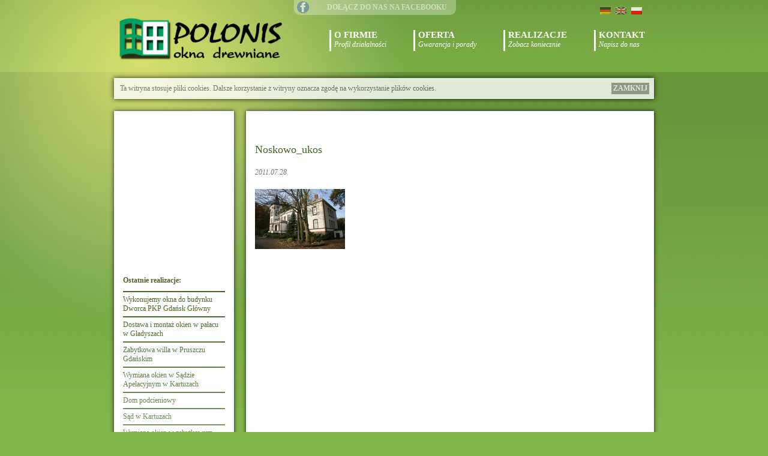

--- FILE ---
content_type: text/html; charset=UTF-8
request_url: https://www.polonis.pl/noskowo_ukos
body_size: 6150
content:
	
<!DOCTYPE html>
<html dir="ltr" lang="pl-PL" prefix="og: https://ogp.me/ns#">
<head>
<meta charset="UTF-8" />
<title>Noskowo_ukos | Polonis Okna Drewniane</title>
<link rel="profile" href="http://gmpg.org/xfn/11" />
<link rel="stylesheet" type="text/css" media="all" href="https://www.polonis.pl/wp-content/themes/polonis_2.1/style.css?ver=5" />
<link rel="pingback" href="" />

		<!-- All in One SEO 4.9.3 - aioseo.com -->
	<meta name="robots" content="max-image-preview:large" />
	<meta name="author" content="Bohdan Polonis"/>
	<link rel="canonical" href="https://www.polonis.pl/noskowo_ukos" />
	<meta name="generator" content="All in One SEO (AIOSEO) 4.9.3" />
		<meta property="og:locale" content="pl_PL" />
		<meta property="og:site_name" content="Polonis Okna Drewniane | Rekonstrukcja okien zabytkowych" />
		<meta property="og:type" content="article" />
		<meta property="og:title" content="Noskowo_ukos | Polonis Okna Drewniane" />
		<meta property="og:url" content="https://www.polonis.pl/noskowo_ukos" />
		<meta property="article:published_time" content="2011-07-28T17:44:47+00:00" />
		<meta property="article:modified_time" content="2011-07-28T17:44:47+00:00" />
		<meta name="twitter:card" content="summary_large_image" />
		<meta name="twitter:title" content="Noskowo_ukos | Polonis Okna Drewniane" />
		<script type="application/ld+json" class="aioseo-schema">
			{"@context":"https:\/\/schema.org","@graph":[{"@type":"BreadcrumbList","@id":"https:\/\/www.polonis.pl\/noskowo_ukos#breadcrumblist","itemListElement":[{"@type":"ListItem","@id":"https:\/\/www.polonis.pl#listItem","position":1,"name":"Strona g\u0142\u00f3wna","item":"https:\/\/www.polonis.pl","nextItem":{"@type":"ListItem","@id":"https:\/\/www.polonis.pl\/noskowo_ukos#listItem","name":"Noskowo_ukos"}},{"@type":"ListItem","@id":"https:\/\/www.polonis.pl\/noskowo_ukos#listItem","position":2,"name":"Noskowo_ukos","previousItem":{"@type":"ListItem","@id":"https:\/\/www.polonis.pl#listItem","name":"Strona g\u0142\u00f3wna"}}]},{"@type":"ItemPage","@id":"https:\/\/www.polonis.pl\/noskowo_ukos#itempage","url":"https:\/\/www.polonis.pl\/noskowo_ukos","name":"Noskowo_ukos | Polonis Okna Drewniane","inLanguage":"pl-PL","isPartOf":{"@id":"https:\/\/www.polonis.pl\/#website"},"breadcrumb":{"@id":"https:\/\/www.polonis.pl\/noskowo_ukos#breadcrumblist"},"author":{"@id":"https:\/\/www.polonis.pl\/okna-drewniane\/author\/polonis#author"},"creator":{"@id":"https:\/\/www.polonis.pl\/okna-drewniane\/author\/polonis#author"},"datePublished":"2011-07-28T17:44:47+00:00","dateModified":"2011-07-28T17:44:47+00:00"},{"@type":"Organization","@id":"https:\/\/www.polonis.pl\/#organization","name":"Polonis Okna Drewniane","description":"Rekonstrukcja okien zabytkowych","url":"https:\/\/www.polonis.pl\/"},{"@type":"Person","@id":"https:\/\/www.polonis.pl\/okna-drewniane\/author\/polonis#author","url":"https:\/\/www.polonis.pl\/okna-drewniane\/author\/polonis","name":"Bohdan Polonis"},{"@type":"WebSite","@id":"https:\/\/www.polonis.pl\/#website","url":"https:\/\/www.polonis.pl\/","name":"Polonis Okna Drewniane","description":"Rekonstrukcja okien zabytkowych","inLanguage":"pl-PL","publisher":{"@id":"https:\/\/www.polonis.pl\/#organization"}}]}
		</script>
		<!-- All in One SEO -->

<link rel="alternate" type="application/rss+xml" title="Polonis Okna Drewniane &raquo; Kanał z wpisami" href="https://www.polonis.pl/feed" />
<link rel="alternate" type="application/rss+xml" title="Polonis Okna Drewniane &raquo; Kanał z komentarzami" href="https://www.polonis.pl/comments/feed" />
<link rel="alternate" title="oEmbed (JSON)" type="application/json+oembed" href="https://www.polonis.pl/wp-json/oembed/1.0/embed?url=https%3A%2F%2Fwww.polonis.pl%2Fnoskowo_ukos" />
<link rel="alternate" title="oEmbed (XML)" type="text/xml+oembed" href="https://www.polonis.pl/wp-json/oembed/1.0/embed?url=https%3A%2F%2Fwww.polonis.pl%2Fnoskowo_ukos&#038;format=xml" />
<style id='wp-img-auto-sizes-contain-inline-css' type='text/css'>
img:is([sizes=auto i],[sizes^="auto," i]){contain-intrinsic-size:3000px 1500px}
/*# sourceURL=wp-img-auto-sizes-contain-inline-css */
</style>
<style id='wp-emoji-styles-inline-css' type='text/css'>

	img.wp-smiley, img.emoji {
		display: inline !important;
		border: none !important;
		box-shadow: none !important;
		height: 1em !important;
		width: 1em !important;
		margin: 0 0.07em !important;
		vertical-align: -0.1em !important;
		background: none !important;
		padding: 0 !important;
	}
/*# sourceURL=wp-emoji-styles-inline-css */
</style>
<style id='wp-block-library-inline-css' type='text/css'>
:root{--wp-block-synced-color:#7a00df;--wp-block-synced-color--rgb:122,0,223;--wp-bound-block-color:var(--wp-block-synced-color);--wp-editor-canvas-background:#ddd;--wp-admin-theme-color:#007cba;--wp-admin-theme-color--rgb:0,124,186;--wp-admin-theme-color-darker-10:#006ba1;--wp-admin-theme-color-darker-10--rgb:0,107,160.5;--wp-admin-theme-color-darker-20:#005a87;--wp-admin-theme-color-darker-20--rgb:0,90,135;--wp-admin-border-width-focus:2px}@media (min-resolution:192dpi){:root{--wp-admin-border-width-focus:1.5px}}.wp-element-button{cursor:pointer}:root .has-very-light-gray-background-color{background-color:#eee}:root .has-very-dark-gray-background-color{background-color:#313131}:root .has-very-light-gray-color{color:#eee}:root .has-very-dark-gray-color{color:#313131}:root .has-vivid-green-cyan-to-vivid-cyan-blue-gradient-background{background:linear-gradient(135deg,#00d084,#0693e3)}:root .has-purple-crush-gradient-background{background:linear-gradient(135deg,#34e2e4,#4721fb 50%,#ab1dfe)}:root .has-hazy-dawn-gradient-background{background:linear-gradient(135deg,#faaca8,#dad0ec)}:root .has-subdued-olive-gradient-background{background:linear-gradient(135deg,#fafae1,#67a671)}:root .has-atomic-cream-gradient-background{background:linear-gradient(135deg,#fdd79a,#004a59)}:root .has-nightshade-gradient-background{background:linear-gradient(135deg,#330968,#31cdcf)}:root .has-midnight-gradient-background{background:linear-gradient(135deg,#020381,#2874fc)}:root{--wp--preset--font-size--normal:16px;--wp--preset--font-size--huge:42px}.has-regular-font-size{font-size:1em}.has-larger-font-size{font-size:2.625em}.has-normal-font-size{font-size:var(--wp--preset--font-size--normal)}.has-huge-font-size{font-size:var(--wp--preset--font-size--huge)}.has-text-align-center{text-align:center}.has-text-align-left{text-align:left}.has-text-align-right{text-align:right}.has-fit-text{white-space:nowrap!important}#end-resizable-editor-section{display:none}.aligncenter{clear:both}.items-justified-left{justify-content:flex-start}.items-justified-center{justify-content:center}.items-justified-right{justify-content:flex-end}.items-justified-space-between{justify-content:space-between}.screen-reader-text{border:0;clip-path:inset(50%);height:1px;margin:-1px;overflow:hidden;padding:0;position:absolute;width:1px;word-wrap:normal!important}.screen-reader-text:focus{background-color:#ddd;clip-path:none;color:#444;display:block;font-size:1em;height:auto;left:5px;line-height:normal;padding:15px 23px 14px;text-decoration:none;top:5px;width:auto;z-index:100000}html :where(.has-border-color){border-style:solid}html :where([style*=border-top-color]){border-top-style:solid}html :where([style*=border-right-color]){border-right-style:solid}html :where([style*=border-bottom-color]){border-bottom-style:solid}html :where([style*=border-left-color]){border-left-style:solid}html :where([style*=border-width]){border-style:solid}html :where([style*=border-top-width]){border-top-style:solid}html :where([style*=border-right-width]){border-right-style:solid}html :where([style*=border-bottom-width]){border-bottom-style:solid}html :where([style*=border-left-width]){border-left-style:solid}html :where(img[class*=wp-image-]){height:auto;max-width:100%}:where(figure){margin:0 0 1em}html :where(.is-position-sticky){--wp-admin--admin-bar--position-offset:var(--wp-admin--admin-bar--height,0px)}@media screen and (max-width:600px){html :where(.is-position-sticky){--wp-admin--admin-bar--position-offset:0px}}

/*# sourceURL=wp-block-library-inline-css */
</style>
<style id='classic-theme-styles-inline-css' type='text/css'>
/*! This file is auto-generated */
.wp-block-button__link{color:#fff;background-color:#32373c;border-radius:9999px;box-shadow:none;text-decoration:none;padding:calc(.667em + 2px) calc(1.333em + 2px);font-size:1.125em}.wp-block-file__button{background:#32373c;color:#fff;text-decoration:none}
/*# sourceURL=/wp-includes/css/classic-themes.min.css */
</style>
<script type="text/javascript" src="https://www.polonis.pl/wp-includes/js/jquery/jquery.min.js?ver=3.7.1" id="jquery-core-js"></script>
<script type="text/javascript" src="https://www.polonis.pl/wp-includes/js/jquery/jquery-migrate.min.js?ver=3.4.1" id="jquery-migrate-js"></script>
<link rel="https://api.w.org/" href="https://www.polonis.pl/wp-json/" /><link rel="alternate" title="JSON" type="application/json" href="https://www.polonis.pl/wp-json/wp/v2/media/510" /><meta name="generator" content="WordPress 6.9" />
<link rel='shortlink' href='https://www.polonis.pl/?p=510' />
<style type="text/css">
.qtranxs_flag_de {background-image: url(https://www.polonis.pl/wp-content/plugins/qtranslate-x/flags/de.png); background-repeat: no-repeat;}
.qtranxs_flag_en {background-image: url(https://www.polonis.pl/wp-content/plugins/qtranslate-x/flags/gb.png); background-repeat: no-repeat;}
.qtranxs_flag_pl {background-image: url(https://www.polonis.pl/wp-content/plugins/qtranslate-x/flags/pl.png); background-repeat: no-repeat;}
</style>
<link hreflang="de" href="https://www.polonis.pl/de/noskowo_ukos" rel="alternate" />
<link hreflang="en" href="https://www.polonis.pl/en/noskowo_ukos" rel="alternate" />
<link hreflang="pl" href="https://www.polonis.pl/pl/noskowo_ukos" rel="alternate" />
<link hreflang="x-default" href="https://www.polonis.pl/noskowo_ukos" rel="alternate" />
<meta name="generator" content="qTranslate-X 3.4.6.8" />
<link rel="icon" href="https://www.polonis.pl/wp-content/uploads/2023/08/cropped-polonis_logo-szkic-V4_kwadrat-32x32.png" sizes="32x32" />
<link rel="icon" href="https://www.polonis.pl/wp-content/uploads/2023/08/cropped-polonis_logo-szkic-V4_kwadrat-192x192.png" sizes="192x192" />
<link rel="apple-touch-icon" href="https://www.polonis.pl/wp-content/uploads/2023/08/cropped-polonis_logo-szkic-V4_kwadrat-180x180.png" />
<meta name="msapplication-TileImage" content="https://www.polonis.pl/wp-content/uploads/2023/08/cropped-polonis_logo-szkic-V4_kwadrat-270x270.png" />
<script type="text/javascript" src="https://www.polonis.pl/wp-content/themes/polonis_2.1/js/jquery-1.4.4.min.js"></script>
<script type="text/javascript" src="https://www.polonis.pl/wp-content/themes/polonis_2.1/js/jquery-ui-1.8.6.custom.min.js"></script>
<script type="text/javascript" src="https://www.polonis.pl/wp-content/themes/polonis_2.1/js/jquery.easing.1.3.js"></script>
<script type="text/javascript" src="https://www.polonis.pl/wp-content/themes/polonis_2.1/js/jquery.prettyPhoto.js"></script>
<script type="text/javascript" src="https://www.polonis.pl/wp-content/themes/polonis_2.1/js/jquery.cookie.js?v=1.4.0"></script>
<script type="text/javascript" src="https://www.polonis.pl/wp-content/themes/polonis_2.1/js/swfobject.js"></script>
<script type="text/javascript">
function fadeElements(color) {
    var count = $("#recent-posts-2 li").size();
    var step = 90 / count;
    var currentOpacity = 1;
    $("#recent-posts-2 li").each(function() {
        $(this).find("a").css("color", color)
            .css("opacity", currentOpacity);
		currentOpacity = currentOpacity - 0.05;
    });
}
$(function() {
	var informacja_o_ciasteczkach = $.cookie('ciasteczka');
	console.log(informacja_o_ciasteczkach);
	if (informacja_o_ciasteczkach == undefined || informacja_o_ciasteczkach != 1) {
		$('#CookiesInformation').show();	
		$('#CookiesInformation a').click(function(){
			$.cookie('ciasteczka', 1, { expires: 30, path: '/' });
			$('#CookiesInformation').fadeOut();
			return false;
		});			
	}
	$("a[rel^='prettyPhoto']").prettyPhoto({
	});
	fadeElements("#446623");
	$(".MainMenu li").hover(function(){
		$(this).find(".RollOver").animate({
			width: "100%"
		}, 200 );
		$(this).find(".SubMenu").show(200);
	},function(){
		$(this).find(".RollOver").animate({
			width: "0"
		}, 200 );
		$(this).find(".SubMenu").hide(200);
 	});
	$("#featured").tabs({fx:{opacity: "toggle"}}).tabs("rotate", 5000, true);
	$("#featured").hover(function(){
		$("#featured").tabs("rotate",0,true);
	},function() {
		$("#featured").tabs("rotate",5000,true);
	}
	);	
});
</script>
<script src='https://www.google.com/recaptcha/api.js'></script>
</head>
<body class="attachment wp-singular attachment-template-default single single-attachment postid-510 attachmentid-510 attachment-jpeg wp-theme-polonis_21">
<div id="PageWrap">
<div id="LogoGlow"></div>
	<div id="Header">
		<div id="facebook"><a target="_blank" href="https://www.facebook.com/polonisokna">Dołącz do nas na facebooku</a></div>
		<div id="languages"><style type="text/css">
.qtranxs_widget ul { margin: 0; }
.qtranxs_widget ul li
{
display: inline; /* horizontal list, use "list-item" or other appropriate value for vertical list */
list-style-type: none; /* use "initial" or other to enable bullets */
margin: 0 5px 0 0; /* adjust spacing between items */
opacity: 0.5;
-o-transition: 1s ease opacity;
-moz-transition: 1s ease opacity;
-webkit-transition: 1s ease opacity;
transition: 1s ease opacity;
}
/* .qtranxs_widget ul li span { margin: 0 5px 0 0; } */ /* other way to control spacing */
.qtranxs_widget ul li.active { opacity: 0.8; }
.qtranxs_widget ul li:hover { opacity: 1; }
.qtranxs_widget img { box-shadow: none; vertical-align: middle; display: initial; }
.qtranxs_flag { height:12px; width:18px; display:block; }
.qtranxs_flag_and_text { padding-left:20px; }
.qtranxs_flag span { display:none; }
</style>
<li id="qtranslate-2" class="widget qtranxs_widget">
<ul class="language-chooser language-chooser-image qtranxs_language_chooser" id="qtranslate-2-chooser">
<li class="lang-de"><a href="https://www.polonis.pl/de/noskowo_ukos" hreflang="de" title="Deutsch (de)" class="qtranxs_image qtranxs_image_de"><img src="https://www.polonis.pl/wp-content/plugins/qtranslate-x/flags/de.png" alt="Deutsch (de)" /><span style="display:none">Deutsch</span></a></li>
<li class="lang-en"><a href="https://www.polonis.pl/en/noskowo_ukos" hreflang="en" title="English (en)" class="qtranxs_image qtranxs_image_en"><img src="https://www.polonis.pl/wp-content/plugins/qtranslate-x/flags/gb.png" alt="English (en)" /><span style="display:none">English</span></a></li>
<li class="lang-pl active"><a href="https://www.polonis.pl/pl/noskowo_ukos" hreflang="pl" title="Polski (pl)" class="qtranxs_image qtranxs_image_pl"><img src="https://www.polonis.pl/wp-content/plugins/qtranslate-x/flags/pl.png" alt="Polski (pl)" /><span style="display:none">Polski</span></a></li>
</ul><div class="qtranxs_widget_end"></div>
</li>
</div>
		<a href="https://www.polonis.pl/" title="Polonis Okna Drewniane" rel="home" id="Logo">
			<img src="https://www.polonis.pl/wp-content/themes/polonis_2.1/img/LogoPolonisOknaDrewniane3.png" alt="Polonis - Okna i Drzwi Drewniane" width="280" height="70" />
		</a>
		<ul class="MainMenu">
			<li><a href="https://www.polonis.pl/o-firmie/">
				<strong>O firmie</strong><br />
				<span>Profil działalności</span>
				<div class="RollOver"></div>
			</a></li>
			<li><a href="https://www.polonis.pl/okna-drewniane/">
				<strong>Oferta</strong><br />
				<span>Gwarancja i porady</span>
				<div class="RollOver"></div>
				</a>
				<ul class="SubMenu">
					<li><a href="https://www.polonis.pl/gwarancja/"><span>Gwarancja</span></a></li>
					<li><a href="https://www.polonis.pl/porady/"><span>Porady</span></a></li>
					<li><a href="https://www.polonis.pl/technologia/"><span>Technologia</span></a></li>
				</ul>
			</li>
			<li><a href="https://www.polonis.pl/stolarka-budowlana/realizacje/">
				<strong>Realizacje</strong><br />
				<span>Zobacz koniecznie</span>
				<div class="RollOver"></div>
			</a></li>
			<li><a href="https://www.polonis.pl/kontakt/">
				<strong>Kontakt</strong><br />
				<span>Napisz do nas</span>
				<div class="RollOver"></div>
			</a></li>
		</ul>
	</div>
	<div id="CookiesInformation" style="display:none;">
		<a href="#close_cookies">Zamknij</a>
		<p>Ta witryna stosuje pliki cookies. Dalsze korzystanie z witryny oznacza zgodę na wykorzystanie plików cookies.</p>
	</div>

    <div id="ShadowTop"></div><div id="ShadowTop2"></div>
    <div id="Shadow">
		<div id="Sidebar">
		<div id="Okno"></div>
<script type="text/javascript">
	var flashvars = {};
	var params = {wmode: "transparent"};
	var attributes = {};
	swfobject.embedSWF("https://www.polonis.pl/wp-content/themes/polonis_2.1/flash/animowane-okno.swf", "Okno", "170", "250", "9.0.0","expressInstall.swf", flashvars, params, attributes);
</script>
<div id="Widgety">
	<ul>
		
		<li id="recent-posts-2" class="widget-container widget_recent_entries">
		<h3 class="widget-title">Ostatnie realizacje:</h3>
		<ul>
											<li>
					<a href="https://www.polonis.pl/okna-drewniane/2020/wykonujemy-okna-do-budynku-dworca-pkp-gdansk-glowny">Wykonujemy okna do budynku Dworca PKP Gdańsk Główny</a>
									</li>
											<li>
					<a href="https://www.polonis.pl/okna-drewniane/2020/dostawa-i-montaz-okien-w-palacu-w-gladyszach">Dostawa i montaż okien w pałacu w Gładyszach</a>
									</li>
											<li>
					<a href="https://www.polonis.pl/okna-drewniane/2020/zabytkowa-willa-w-pruszczu-gdanskim">Zabytkowa willa w Pruszczu Gdańskim</a>
									</li>
											<li>
					<a href="https://www.polonis.pl/okna-drewniane/2019/wymiana-okien-w-sadzie-apelacyjnym-w-kartuzach">Wymiana okien w Sądzie Apelacyjnym w Kartuzach</a>
									</li>
											<li>
					<a href="https://www.polonis.pl/okna-drewniane/2019/dom-podcieniowy">Dom podcieniowy</a>
									</li>
											<li>
					<a href="https://www.polonis.pl/okna-drewniane/2018/sad-w-kartuzach">Sąd w Kartuzach</a>
									</li>
											<li>
					<a href="https://www.polonis.pl/okna-drewniane/2018/wymiana-okien-w-zabytkowym-budynku-w-skansenie-we-wdzydzach-kiszewskich">Wymiana okien w zabytkowym budynku w Skansenie we Wdzydzach Kiszewskich</a>
									</li>
											<li>
					<a href="https://www.polonis.pl/okna-drewniane/2018/palac-gladysze-okno-modelowe-prototyp">Pałac Gładysze &#8211; okno modelowe (prototyp)</a>
									</li>
					</ul>

		</li><li id="search-2" class="widget-container widget_search"><form action="https://www.polonis.pl" id="searchform" method="get">
    <div>
        <label for="s" class="screen-reader-text">Szukaj:</label>
        <input type="text" id="s" name="s" value="" />
        
        <input type="submit" value="Szukaj" id="searchsubmit" />
    </div>
</form>
</li>	</ul>
</div>
		</div>
        <div id="Content">
            				
				<iframe src="//www.facebook.com/plugins/like.php?href=https%3A%2F%2Fwww.polonis.pl%2Fnoskowo_ukos&amp;width&amp;layout=standard&amp;action=like&amp;show_faces=false&amp;share=true&amp;height=35&amp;appId=682392331777346" scrolling="no" frameborder="0" style="border:none; overflow:hidden; height:35px;" allowTransparency="true"></iframe>
				<h1>Noskowo_ukos</h1>
				<div class="Meta">
										2011.07.28				</div>
							
				<div class="TheContent"><p class="attachment"><a href='https://www.polonis.pl/wp-content/uploads/2011/07/Noskowo_ukos.jpg'><img decoding="async" width="150" height="100" src="https://www.polonis.pl/wp-content/uploads/2011/07/Noskowo_ukos-150x100.jpg" class="attachment-medium size-medium" alt="" srcset="https://www.polonis.pl/wp-content/uploads/2011/07/Noskowo_ukos-150x100.jpg 150w, https://www.polonis.pl/wp-content/uploads/2011/07/Noskowo_ukos-154x103.jpg 154w, https://www.polonis.pl/wp-content/uploads/2011/07/Noskowo_ukos.jpg 888w" sizes="(max-width: 150px) 100vw, 150px" /></a></p>
</div>
				        </div>
    </div>
    <div id="ShadowBottom2">
		<div id="Back"><a href="https://www.polonis.pl/" title="Polonis Okna Drewniane" rel="home">&laquo; Powrót do strony głównej</a></div>
	</div>
	<div id="ShadowBottom"></div>
	
	<div id="Footer">
		<div id="FooterLeft">	
			<a href="https://www.polonis.pl/" title="Polonis Okna Drewniane" rel="home">&copy;&nbsp;Polonis Okna Drewniane&nbsp;2026</a>
		</div>
		<div id="FooterCenter">
			<a href="https://www.polonis.pl/o-firmie">O firmie</a>&nbsp;|&nbsp;
			<a href="https://www.polonis.pl/oferta">Oferta</a>&nbsp;|&nbsp;
			<a href="https://www.polonis.pl/gwarancja">Gwarancja</a>&nbsp;|&nbsp;
			<a href="https://www.polonis.pl/porady">Porady</a>&nbsp;|&nbsp;
			<a href="https://www.polonis.pl/technologia">Technologia</a>&nbsp;|&nbsp;
			<a href="https://www.polonis.pl/stolarka-budowlana/realizacje/">Realizacje</a>&nbsp;|&nbsp;
			<a href="https://www.polonis.pl/kontakt">Kontakt</a>
		</div>
		<div id="FooterRight">
			<a href="http://bobrowski.com.pl" title="Projektowanie stron internetowych, CMS, Worpress, Joomla, Magento, OS Commerce, sklepy internetowe..." target="_blank">made by: BOBROWSKI.COM.PL</a>
		</div>
	</div>
	<br /><br />
</div>
<script type="text/javascript">
var gaJsHost = (("https:" == document.location.protocol) ? "https://ssl." : "http://www.");
document.write(unescape("%3Cscript src='" + gaJsHost + "google-analytics.com/ga.js' type='text/javascript'%3E%3C/script%3E"));
</script>
<script type="text/javascript">
var pageTracker = _gat._getTracker("UA-1956850-9");
pageTracker._trackPageview();
</script>
</body>
</html>


--- FILE ---
content_type: text/css
request_url: https://www.polonis.pl/wp-content/themes/polonis_2.1/style.css?ver=5
body_size: 6542
content:
/*
Theme Name: Polonis Okna Drewniane
Theme URI: http://www.polonis.pl
Description:
Version: 2.1
Author: Bohdan Bobrowski
Author URI: http://bobrowski.com.pl
Tags: polonis, okna, drewniane, bohdan, gda�sk
*/


/* RESET */
/* ----------------------------------------- */

/* Global reset */
/* Based upon 'reset.css' in the Yahoo! User Interface Library: http://developer.yahoo.com/yui */
*, html, body, div, dl, dt, dd, ul, ol, li, h1, h2, h3, h4, h5, h6, pre, form, label, fieldset, input, p, blockquote, th, td { margin:0; padding:0 }
table { border-collapse:collapse; border-spacing:0 }
fieldset, img { border:0 }
address, caption, cite, code, dfn, em, strong, th, var { font-style:normal; font-weight:normal }
ol, ul, li { list-style:none }
caption, th { text-align:left }
h1, h2, h3, h4, h5, h6 { font-size:100%; font-weight:normal }
q:before, q:after { content:''}

/* Global reset-RESET */
/* The below restores some sensible defaults */
strong { font-weight:bold }
em { font-style:italic }
a img { border:none } /* Gets rid of IE's blue borders */

/* TYPOGRAPHY */
/* ----------------------------------------- */

body {
    font-family: Verdana, Tahoma, Geneva;
    font-size: 12px;
    color: #444;
}

a {
    color: #446623;
    text-decoration: none;
}

a:hover {
    text-decoration: underline;
}

a:active {
	outline: none;
}

h1, h2 {
    color: #446623;
    font-size: 18px;
    font-weight: normal;
}

h3, h4, h5, h6 {
    font-weight:bold;
}

p {
    margin: 0 0 15px 0;
}

.alert {
    background:red; color:white;
}


/* LAYOUT */
/* ----------------------------------------- */

BODY {
	background: #83B64B url('img/BgOknaDrewniane2.png') repeat-x 0 -80px;
}

/* These rather presentational classes are generated by WordPress, so it's useful to have some styles for them. Edit as you see fit. More info: http://codex.wordpress.org/CSS */
.aligncenter { display:block; margin:0 auto }
.alignleft { float:left }
.alignright { float:right }
.wp-caption { border:1px solid #666; text-align:center; background:#ccc; padding:10px; margin:10px }

/* You might find the following useful */
/* div, ul, li { position:relative } This will save you having to declare each div / ul / li's position as 'relative' and allows you to absolutely position elements inside them */
br.clear { clear:both; display:block; height:1px; margin:-1px 0 0 0 } /* Use this br class to clear your floated columns */
li#theme-switcher { background:#fff; border:10px solid red; padding:20px; position:fixed; top:0; right:0 } /* Use this if you have the Theme Switcher Reloaded plugin (http://themebot.com/webmaster-tools/1-wordpress-theme-switcher-reloaded) installed and want to make it nice and obvious */

#PageWrap {
	width: 920px;
	margin: 0 auto;
	overflow: hidden;
}

#LogoGlow {
	background: url('img/LogoGlow.png') no-repeat;
	width: 1200px;
	height: 800px;
	position: absolute;
	top: 0;
	left: 50%;
	margin: 0 0 0 -850px;
	z-index: -1;
}

#Header {
	width: 900px;
	height: 120px;
	margin: 0 10px;
	position: relative;
	clear: both;
	overflow: hidden;
}

#Logo {
	float: left;
	margin: 30px 0 0 8px;
	display: block;
	overflow: hidden;
}

#languages {
	position: absolute;
	top: 10px;
	right: 15px;
	z-index: 10;
}

ul.qtrans_language_chooser {
	display: block;
	float: right;
	list-style-type: none;
}

ul.qtrans_language_chooser li {
	float: left;
	margin: 0 0 0 10px;
	-moz-opacity: 0.40;
	opacity: 0.40;
	-ms-filter:"progid:DXImageTransform.Microsoft.Alpha(Opacity=40)";
}

ul.qtrans_language_chooser li.active, ul.qtrans_language_chooser li:hover {
	-moz-opacity: 1;
	opacity: 1;
	-ms-filter:"progid:DXImageTransform.Microsoft.Alpha(Opacity=100)";
}

ul.qtrans_language_chooser li a {
	-webkit-box-shadow: 0px 0px 2px 1px #000000;
	-moz-box-shadow: 0px 0px 2px 1px #000000;
	box-shadow: 0px 0px 2px 1px #000000; 
}

#Okno {
	float: left;
	width: 170px;
	height: 250px;
	margin: 0 0 15px 0;
}

.MainMenu {
	list-style-type: none;
	display: block;
	margin: 0;
	padding: 0;
	color: #FFF;
	position: absolute;
	top: 0;
	right: 0;
}

.MainMenu li {
	display: block;
	float: left;
	height: 35px;
	margin: 50px 0 0 30px;
	padding: 0 15px 0 5px;
	border-left: 3px solid #FFF;
	position: relative;
}

.SubMenu {
	width: 400px;
	position: absolute;
	top: 35px;
	left: -3px;
	height: 21px;	
	margin: 0;
	padding: 2px 0;
	display: none;
	border-left: 3px solid #FFF;
}

.SubMenu li {
	float: left;
	margin: 7px 0 0 0;
	padding: 0 5px 0 5px;
	height: 16px;
	line-height: 16px;
	border-width: 0 0 0 3px;
	border-color: #496729;
	border-style: solid;
	width: auto;
}

.SubMenu li:first-child {
	border: none;
}

.SubMenu li span {
	font-family: Verdana;
	font-style: normal;
	font-weight: bold;
	opacity: 0.4;
	color: #000;
}

.SubMenu li:hover {
	border-color: #FFF;
}

.SubMenu li:hover span {
	opacity: 0.9;
	color: #FFF;
}

.RollOver {
	background: url('img/MenuRollover.png') 0 0 no-repeat;
	width: 0;
	height: 35px;
	position: absolute;
	top: 0;
	left: 0;
	z-index: -1;
}

.MainMenu a {
	color: #FFF;
	text-decoration: none;
}

.MainMenu strong {
	text-transform: uppercase;
	font-size: 15px;
}

.MainMenu span {
	font-family: Georgia;
	font-style: italic;
}

#featured {
	float: left;
	width: 465px;
	position: relative;
	height: 255px;
	padding: 15px 440px 0 15px;
	background: url('img/NewsFlashBg2.png') no-repeat;
	overflow: hidden;
}

#featured ul.ui-tabs-nav {
	position: absolute;
	top: 0;
	left: 460px;
	list-style: none;
	padding: 0;
	width: 460px;
	height: 320px;
}

#featured ul.ui-tabs-nav li {
	font-size: 11px;
	color: #111;
	opacity: 0.5;
	display: block;
	list-style-type: none;
}

#featured ul.ui-tabs-nav li span {
	color: #111;
	font-size: 12px;
	font-weight: bold;
	margin: 5px 0 0 0;
	display: block;
}

#featured .data {
	margin: 0 !important;
	font-weight: normal !important;
	font-size: 10px !important;
	opacity: 0.5;
}

#featured .ui-tabs-panel {
	width:450px;
	height:243px;
	background:#FFF; position:relative;
	overflow:hidden;
	position: absolute;
	top: 15px;
	left: 15px;
}

#featured .ui-tabs-panel img {
	cursor: url("img/zoom-in.cur"), pointer;
	position: absolute;
	top: -40px;
}

#featured .ui-tabs-hide {
	display:none;
}

#featured li.ui-tabs-nav-item a {
	display: block;
	height: 113px;
	width: 422px;
	padding: 10px 10px 10px 28px;
	outline:none;
	color: #111;
}

#featured ul.ui-tabs-nav li {
	display: block;
	height: 105px;
	overflow: hidden;
	width: 460px;
	margin: 0;
	float: left;
	padding: 0;
}

#featured li.ui-tabs-nav-item a:hover {
	text-decoration: none;
}

#featured li.ui-state-active, #featured li.ui-state-hover {
	opacity: 1 !important;
}

#featured ul.ui-tabs-nav li.ui-tabs-selected a{
	background:url('img/NewsFlashHover2.png') no-repeat 10px 4px;
}

#featured ul.ui-tabs-nav li img{
	float:right;
	height: 76px;
	width: 103px;
	margin: 2px 2px 0 0;
}

#featured .ui-tabs-panel .info{
	position:absolute;
	top:250px; left:0;
	height:80px; width: 450px;
	background: url('img/MenuRollover.png');
}

#featured .info h2{
	font-size:14px;	
	color:#fff;
	padding:5px;
	margin:0;
	overflow:hidden;
}

#featured .info p{
	margin:0 5px;
	font-family:Verdana;
	font-size:11px;
	line-height:15px;
	color:#f0f0f0;
}

#featured .info a{
	text-decoration:none;
	color:#fff;
}

#featured .info a:hover {
	text-decoration:underline;
}

#nav-fragment-2 {
	margin-top: -19px !important;
}

#nav-fragment-3 {
	margin-top: -20px !important;
}

#ShadowTop, #ShadowTop2 {
	background: url('img/Shadow-Top.png') no-repeat;
	float: left;
	width: 920px;
	height: 10px;
}

#ShadowTop2 {
	background: url('img/Shadow-Top2.png') no-repeat;
}

#Shadow {
	width: 900px;
	background: url('img/Shadow-Content.png') repeat-y;
	overflow: hidden;
	padding: 0 10px;
}

#ShadowBottom, #ShadowBottom2 {
	background: url('img/Shadow-Bottom.png') no-repeat;
	float: left;
	width: 920px;
	height: 10px;
	position: relative;
}

#ShadowBottom2 {
	background: url('img/Shadow-Bottom2.png') no-repeat;
}

#ShadowTopFront, #ShadowTopFront2 {
	background: url('img/ShadowTop.png') no-repeat;
	float: left;
	width: 920px;
	height: 10px;
}

#ShadowTopFront2 {
	background: url('img/ShadowTop2.png') no-repeat;
}

#ShadowFront {
	width: 900px;
	height: auto;
	overflow: hidden;
	background: url('img/Shadow.png') repeat-y;
	padding: 0 10px;
	position: relative;
}

#ShadowBottomFront, #ShadowBottomFront2 {
	background: url('img/ShadowBottom.png') no-repeat;
	float: left;
	width: 920px;
	height: 10px;
}

#ShadowBottomFront2 {
	background: url('img/ShadowBottom2.png') no-repeat;
}

#ShadowTopBanner, #ShadowTopBanner2 {
	background: url('img/ShadowTop.png') no-repeat;
	float: left;
	width: 920px;
	height: 10px;
}

#ShadowTopBanner2 {
	background: url('img/ShadowTop2.png') no-repeat;
}

#ShadowBanner {
	width: 900px;
	background: url('img/Shadow.png') repeat-y;
	overflow: hidden;
	padding: 0 10px;

}

#ShadowBottomBanner, #ShadowBottomBanner2 {
	background: url('img/ShadowBottom.png') no-repeat;
	float: left;
	width: 920px;
	height: 10px;
}

#ShadowBottomBanner2 {
	background: url('img/ShadowBottom2.png') no-repeat;
}

#AktualnieWykonujemy {
	position: absolute;
	bottom: -10px;
	left: 10px;
	width: 425px;
	height: 150px;
	padding: 15px 15px 0 15px;
	background: url(img/AktualnieWykonujemy.png) -50px 0;
}

#AktualnieWykonujemy h2 {
	color: #FFF;
}

#AktualnieWykonujemy a {
	color: #FFF;
	text-decoration: none;
}

.AktualnieWykonujemy {
	float: left;
	width: 425px;
	padding: 15px 0 0 0;
}

.AktualnieWykonujemy:hover {
	cursor: pointer;
}

.AktualnieWykonujemy img {
	float: left;
	margin: 0 15px 0 0;
}

.AktualnieWykonujemy p, .AktualnieWykonujemy h3 {
	color: #FFF;
}

#AktualnieWykonujemyBottom {
	float: left;
	background: url(img/AktualnieWykonujemy.png) -50px -150px;
	height: 10px;
	width: 455px;
	margin: 0 0 0 10px;
}

#Banner {
	float: left;
	overflow: hidden;
	position: relative;
}

#BannerImage {
	position: absolute;
	top: 15px;
	left: 15px;
	background: url("img/samplethumb.jpg");
	width: 150px;
	height: 100px;
}

#Sidebar {
	float: left;
	width: 170px;
	padding: 0 15px 15px 15px;
	min-height: 100px;
	margin: 0 20px 0 0;
}

#Content {
	float: left;
	width: 650px;
	padding: 5px 15px;
	background: #FFF;
}

#Content table {
	border: 1px solid #666;
	border-collapse: collapse;
	margin: 10px 0;
}

#Content table td {
	border: 1px solid #666;
	border-collapse: collapse;
	padding: 5px;
}

#Content h1 {
	margin: 0 0 20px 0;
}

#ContentFront {
	float: left;
	width: 870px;
	padding: 5px 15px;
	background: #FFF;
}

.Meta {
	color: #767676;
	font-style: italic;
	float: left;
	width: 100%;
}

.Meta * {
	color: #767676;
	font-style: italic;	
}

#ChildrenList {
	display: block;
	list-style-type: none;
	margin: 10px 0;
	width: auto;
}

#ChildrenList li {
	display: block;
	list-style-type: none;
	float: left;
	height: 16px;
	line-height: 16px;
	border-left: 2px solid #668845;
	margin: 0 0 0 10px;
	padding: 0 0 0 10px;
	font-family: Georgia;
	font-style: italic;
}

#ChildrenList li:first-child {
	margin: 0 !important;
	padding: 0 !important;
	border: none !important;
}

.TheContent {
	float: left;
	width: 100%;
	margin: 20px 0;	
}

.TheContent strong {
	color: #446623;
}

.TheContent ul {
	margin: 0 0 15px 0;  
}

.TheContent li {
	margin: 0 0 5px 30px;
	padding: 0 0 0 10px;
	list-style-type: disc;
}

#Footer {
	padding: 0 10px 20px 10px;
	width: 900px;
}

#Footer * {
	color: #FFF;
	font-size: 11px;
	text-decoration: none;
}

#Footer div {
	float: left;
	width: 200px;
}

#FooterCenter {
	text-align: center;
	width: 500px !important;
}

#FooterRight {
	float: right;
}

#Galeria {
	text-align: center;
	margin: 0 0 20px 0;
}

#Galeria img {
	margin: 5px;
	cursor: url("img/zoom-in.cur"), pointer;
}

h2.realizacje {
	font-size: 14px;
	font-weight: bold;
}

.widget-container {
	float: left;
	width: 170px;
	list-style-type: none;
	display: block;
}

#calendar_wrap {
	float: left;
	width: 170px;
	margin: 0 0 20px 0;
}

#wp-calendar {
	width: 170px;
	color: #999;
}

.screen-reader-text, .widget-title {
	color: #446623;	
	font-weight: bold;
	width: 170px;
	margin: 0 0 5px 0;
	float: left;
}

#s {
	float: left;
	border: 1px solid #DDD;
	margin: 0 1px 5px 0;
	width: 128px;
	height: 20px;
	line-height: 20px;
}

#searchsubmit {
	float: left;
	width: 38px;
	height: 22px;
	line-height: 15px;
	background: #CCC;
	border: none;
	color: #666;
	font-size: 11px;
	cursor: pointer;
	text-transform: lowercase;
}

#searchsubmit:hover {
	background: #446623;
	color: #FFF;
}

#recent-posts-2 li {
	margin: 5px 0 0 0;
	display: block;
	float: left;
	overflow: hidden;
}

#recent-posts-2 li a {
	float: left;
	display: block;
	padding: 5px 0 0 0;
	border-top: 2px solid #446623;
	width: 170px;
}

#recent-posts-2 li a:hover {
	opacity: 1 !important;
	text-decoration: none;
	border-color: #000;
	color: #000 !important;
}

#Okno {
	z-index: 0 !important;
}

#Back {
	width: 200px;
	position: absolute;
	bottom:0;
	right:10px;
	background: #5E8733;
	padding: 5px;
	text-align: center;
	color: #FFF;
	font-weight: bold;
}

#Back a {
	color: #FFF;
	text-decoration: none;
}

#Back a:hover {
	color: #000;
}

#Back:hover {

	color: #000;
}

#search-2 {
	float: left;
	margin: 20px 0 0 0;
}

.archive_list {

}

div.list_item {
	width: 312px;
	height: 220px;	
	overflow: hidden;
	position: relative;
}

div.list_item a.readmore {
	position: absolute;
	padding: 5px 10px;
	display: block;
	bottom: 25px;
	right: 0;
}

/* ------------------------------------------------------------------------
	This you can edit.
------------------------------------------------------------------------- */

	div.light_rounded .pp_top .pp_left { background: url(img/prettyPhoto/light_rounded/sprite.png) -88px -53px no-repeat; } /* Top left corner */
	div.light_rounded .pp_top .pp_middle { background: #fff; } /* Top pattern/color */
	div.light_rounded .pp_top .pp_right { background: url(img/prettyPhoto/light_rounded/sprite.png) -110px -53px no-repeat; } /* Top right corner */
	
	div.light_rounded .pp_content .ppt { color: #000; }
	div.light_rounded .pp_content_container .pp_left,
	div.light_rounded .pp_content_container .pp_right { background: #fff; }
	div.light_rounded .pp_content { background-color: #fff; } /* Content background */
	div.light_rounded .pp_next:hover { background: url(img/prettyPhoto/light_rounded/btnNext.png) center right  no-repeat; cursor: pointer; } /* Next button */
	div.light_rounded .pp_previous:hover { background: url(img/prettyPhoto/light_rounded/btnPrevious.png) center left no-repeat; cursor: pointer; } /* Previous button */
	div.light_rounded .pp_expand { background: url(img/prettyPhoto/light_rounded/sprite.png) -31px -26px no-repeat; cursor: pointer; } /* Expand button */
	div.light_rounded .pp_expand:hover { background: url(img/prettyPhoto/light_rounded/sprite.png) -31px -47px no-repeat; cursor: pointer; } /* Expand button hover */
	div.light_rounded .pp_contract { background: url(img/prettyPhoto/light_rounded/sprite.png) 0 -26px no-repeat; cursor: pointer; } /* Contract button */
	div.light_rounded .pp_contract:hover { background: url(img/prettyPhoto/light_rounded/sprite.png) 0 -47px no-repeat; cursor: pointer; } /* Contract button hover */
	div.light_rounded .pp_close { width: 75px; height: 22px; background: url(img/prettyPhoto/light_rounded/sprite.png) -1px -1px no-repeat; cursor: pointer; } /* Close button */
	div.light_rounded #pp_full_res .pp_inline { color: #000; } 
	div.light_rounded .pp_gallery a.pp_arrow_previous,
	div.light_rounded .pp_gallery a.pp_arrow_next { margin-top: 12px !important; }
	div.light_rounded .pp_nav .pp_play { background: url(img/prettyPhoto/light_rounded/sprite.png) -1px -100px no-repeat; height: 15px; width: 14px; }
	div.light_rounded .pp_nav .pp_pause { background: url(img/prettyPhoto/light_rounded/sprite.png) -24px -100px no-repeat; height: 15px; width: 14px; }

	div.light_rounded .pp_arrow_previous { background: url(img/prettyPhoto/light_rounded/sprite.png) 0 -71px no-repeat; } /* The previous arrow in the bottom nav */
		div.light_rounded .pp_arrow_previous.disabled { background-position: 0 -87px; cursor: default; }
	div.light_rounded .pp_arrow_next { background: url(img/prettyPhoto/light_rounded/sprite.png) -22px -71px no-repeat; } /* The next arrow in the bottom nav */
		div.light_rounded .pp_arrow_next.disabled { background-position: -22px -87px; cursor: default; }

	div.light_rounded .pp_bottom .pp_left { background: url(img/prettyPhoto/light_rounded/sprite.png) -88px -80px no-repeat; } /* Bottom left corner */
	div.light_rounded .pp_bottom .pp_middle { background: #fff; } /* Bottom pattern/color */
	div.light_rounded .pp_bottom .pp_right { background: url(img/prettyPhoto/light_rounded/sprite.png) -110px -80px no-repeat; } /* Bottom right corner */

	div.light_rounded .pp_loaderIcon { background: url(img/prettyPhoto/light_rounded/loader.gif) center center no-repeat; } /* Loader icon */
	
	/* ----------------------------------
		Dark Rounded Theme
	----------------------------------- */
	
	div.dark_rounded .pp_top .pp_left { background: url(img/prettyPhoto/dark_rounded/sprite.png) -88px -53px no-repeat; } /* Top left corner */
	div.dark_rounded .pp_top .pp_middle { background: url(img/prettyPhoto/dark_rounded/contentPattern.png) top left repeat; } /* Top pattern/color */
	div.dark_rounded .pp_top .pp_right { background: url(img/prettyPhoto/dark_rounded/sprite.png) -110px -53px no-repeat; } /* Top right corner */
	
	div.dark_rounded .pp_content_container .pp_left { background: url(img/prettyPhoto/dark_rounded/contentPattern.png) top left repeat-y; } /* Left Content background */
	div.dark_rounded .pp_content_container .pp_right { background: url(img/prettyPhoto/dark_rounded/contentPattern.png) top right repeat-y; } /* Right Content background */
	div.dark_rounded .pp_content { background: url(img/prettyPhoto/dark_rounded/contentPattern.png) top left repeat; } /* Content background */
	div.dark_rounded .pp_next:hover { background: url(img/prettyPhoto/facebook/btnNext.png) center right  no-repeat; cursor: pointer; } /* Next button */
	div.dark_rounded .pp_previous:hover { background: url(img/prettyPhoto/facebook/btnPrevious.png) center left no-repeat; cursor: pointer; } /* Previous button */
	div.dark_rounded .pp_expand { background: url(img/prettyPhoto/dark_rounded/sprite.png) -31px -26px no-repeat; cursor: pointer; } /* Expand button */
	div.dark_rounded .pp_expand:hover { background: url(img/prettyPhoto/dark_rounded/sprite.png) -31px -47px no-repeat; cursor: pointer; } /* Expand button hover */
	div.dark_rounded .pp_contract { background: url(img/prettyPhoto/dark_rounded/sprite.png) 0 -26px no-repeat; cursor: pointer; } /* Contract button */
	div.dark_rounded .pp_contract:hover { background: url(img/prettyPhoto/dark_rounded/sprite.png) 0 -47px no-repeat; cursor: pointer; } /* Contract button hover */
	div.dark_rounded .pp_close { width: 75px; height: 22px; background: url(img/prettyPhoto/dark_rounded/sprite.png) -1px -1px no-repeat; cursor: pointer; } /* Close button */
	div.dark_rounded .currentTextHolder { color: #c4c4c4; }
	div.dark_rounded .pp_description { color: #fff; }
	div.dark_rounded #pp_full_res .pp_inline { color: #fff; }
	div.dark_rounded .pp_gallery a.pp_arrow_previous,
	div.dark_rounded .pp_gallery a.pp_arrow_next { margin-top: 12px !important; }
	div.dark_rounded .pp_nav .pp_play { background: url(img/prettyPhoto/dark_rounded/sprite.png) -1px -100px no-repeat; height: 15px; width: 14px; }
	div.dark_rounded .pp_nav .pp_pause { background: url(img/prettyPhoto/dark_rounded/sprite.png) -24px -100px no-repeat; height: 15px; width: 14px; }

	div.dark_rounded .pp_arrow_previous { background: url(img/prettyPhoto/dark_rounded/sprite.png) 0 -71px no-repeat; } /* The previous arrow in the bottom nav */
		div.dark_rounded .pp_arrow_previous.disabled { background-position: 0 -87px; cursor: default; }
	div.dark_rounded .pp_arrow_next { background: url(img/prettyPhoto/dark_rounded/sprite.png) -22px -71px no-repeat; } /* The next arrow in the bottom nav */
		div.dark_rounded .pp_arrow_next.disabled { background-position: -22px -87px; cursor: default; }

	div.dark_rounded .pp_bottom .pp_left { background: url(img/prettyPhoto/dark_rounded/sprite.png) -88px -80px no-repeat; } /* Bottom left corner */
	div.dark_rounded .pp_bottom .pp_middle { background: url(img/prettyPhoto/dark_rounded/contentPattern.png) top left repeat; } /* Bottom pattern/color */
	div.dark_rounded .pp_bottom .pp_right { background: url(img/prettyPhoto/dark_rounded/sprite.png) -110px -80px no-repeat; } /* Bottom right corner */

	div.dark_rounded .pp_loaderIcon { background: url(img/prettyPhoto/dark_rounded/loader.gif) center center no-repeat; } /* Loader icon */
	
	
	/* ----------------------------------
		Dark Square Theme
	----------------------------------- */
	
	div.dark_square .pp_left ,
	div.dark_square .pp_middle,
	div.dark_square .pp_right,
	div.dark_square .pp_content { background: url(img/prettyPhoto/dark_square/contentPattern.png) top left repeat; }
	div.dark_square .currentTextHolder { color: #c4c4c4; }
	div.dark_square .pp_description { color: #fff; }
	div.dark_square .pp_loaderIcon { background: url(img/prettyPhoto/dark_rounded/loader.gif) center center no-repeat; } /* Loader icon */
	
	div.dark_square .pp_content_container .pp_left { background: url(img/prettyPhoto/dark_rounded/contentPattern.png) top left repeat-y; } /* Left Content background */
	div.dark_square .pp_content_container .pp_right { background: url(img/prettyPhoto/dark_rounded/contentPattern.png) top right repeat-y; } /* Right Content background */
	div.dark_square .pp_expand { background: url(img/prettyPhoto/dark_square/sprite.png) -31px -26px no-repeat; cursor: pointer; } /* Expand button */
	div.dark_square .pp_expand:hover { background: url(img/prettyPhoto/dark_square/sprite.png) -31px -47px no-repeat; cursor: pointer; } /* Expand button hover */
	div.dark_square .pp_contract { background: url(img/prettyPhoto/dark_square/sprite.png) 0 -26px no-repeat; cursor: pointer; } /* Contract button */
	div.dark_square .pp_contract:hover { background: url(img/prettyPhoto/dark_square/sprite.png) 0 -47px no-repeat; cursor: pointer; } /* Contract button hover */
	div.dark_square .pp_close { width: 75px; height: 22px; background: url(img/prettyPhoto/dark_square/sprite.png) -1px -1px no-repeat; cursor: pointer; } /* Close button */
	div.dark_square #pp_full_res .pp_inline { color: #fff; }
	div.dark_square .pp_gallery a.pp_arrow_previous,
	div.dark_square .pp_gallery a.pp_arrow_next { margin-top: 12px !important; }
	div.dark_square .pp_nav .pp_play { background: url(img/prettyPhoto/dark_square/sprite.png) -1px -100px no-repeat; height: 15px; width: 14px; }
	div.dark_square .pp_nav .pp_pause { background: url(img/prettyPhoto/dark_square/sprite.png) -24px -100px no-repeat; height: 15px; width: 14px; }
	
	div.dark_square .pp_arrow_previous { background: url(img/prettyPhoto/dark_square/sprite.png) 0 -71px no-repeat; } /* The previous arrow in the bottom nav */
		div.dark_square .pp_arrow_previous.disabled { background-position: 0 -87px; cursor: default; }
	div.dark_square .pp_arrow_next { background: url(img/prettyPhoto/dark_square/sprite.png) -22px -71px no-repeat; } /* The next arrow in the bottom nav */
		div.dark_square .pp_arrow_next.disabled { background-position: -22px -87px; cursor: default; }
	
	div.dark_square .pp_next:hover { background: url(img/prettyPhoto/dark_square/btnNext.png) center right  no-repeat; cursor: pointer; } /* Next button */
	div.dark_square .pp_previous:hover { background: url(img/prettyPhoto/dark_square/btnPrevious.png) center left no-repeat; cursor: pointer; } /* Previous button */


	/* ----------------------------------
		Light Square Theme
	----------------------------------- */
	
	div.light_square .pp_left ,
	div.light_square .pp_middle,
	div.light_square .pp_right,
	div.light_square .pp_content { background: #fff; }
	
	div.light_square .pp_content .ppt { color: #000; }
	div.light_square .pp_expand { background: url(img/prettyPhoto/light_square/sprite.png) -31px -26px no-repeat; cursor: pointer; } /* Expand button */
	div.light_square .pp_expand:hover { background: url(img/prettyPhoto/light_square/sprite.png) -31px -47px no-repeat; cursor: pointer; } /* Expand button hover */
	div.light_square .pp_contract { background: url(img/prettyPhoto/light_square/sprite.png) 0 -26px no-repeat; cursor: pointer; } /* Contract button */
	div.light_square .pp_contract:hover { background: url(img/prettyPhoto/light_square/sprite.png) 0 -47px no-repeat; cursor: pointer; } /* Contract button hover */
	div.light_square .pp_close { width: 75px; height: 22px; background: url(img/prettyPhoto/light_square/sprite.png) -1px -1px no-repeat; cursor: pointer; } /* Close button */
	div.light_square #pp_full_res .pp_inline { color: #000; }
	div.light_square .pp_gallery a.pp_arrow_previous,
	div.light_square .pp_gallery a.pp_arrow_next { margin-top: 12px !important; }
	div.light_square .pp_nav .pp_play { background: url(img/prettyPhoto/light_square/sprite.png) -1px -100px no-repeat; height: 15px; width: 14px; }
	div.light_square .pp_nav .pp_pause { background: url(img/prettyPhoto/light_square/sprite.png) -24px -100px no-repeat; height: 15px; width: 14px; }
	
	div.light_square .pp_arrow_previous { background: url(img/prettyPhoto/light_square/sprite.png) 0 -71px no-repeat; } /* The previous arrow in the bottom nav */
		div.light_square .pp_arrow_previous.disabled { background-position: 0 -87px; cursor: default; }
	div.light_square .pp_arrow_next { background: url(img/prettyPhoto/light_square/sprite.png) -22px -71px no-repeat; } /* The next arrow in the bottom nav */
		div.light_square .pp_arrow_next.disabled { background-position: -22px -87px; cursor: default; }
	
	div.light_square .pp_next:hover { background: url(img/prettyPhoto/light_square/btnNext.png) center right  no-repeat; cursor: pointer; } /* Next button */
	div.light_square .pp_previous:hover { background: url(img/prettyPhoto/light_square/btnPrevious.png) center left no-repeat; cursor: pointer; } /* Previous button */
	
	div.light_square .pp_loaderIcon { background: url(img/prettyPhoto/light_rounded/loader.gif) center center no-repeat; } /* Loader icon */


	/* ----------------------------------
		Facebook style Theme
	----------------------------------- */
	
	div.facebook .pp_top .pp_left { background: url(img/prettyPhoto/facebook/sprite.png) -88px -53px no-repeat; } /* Top left corner */
	div.facebook .pp_top .pp_middle { background: url(img/prettyPhoto/facebook/contentPatternTop.png) top left repeat-x; } /* Top pattern/color */
	div.facebook .pp_top .pp_right { background: url(img/prettyPhoto/facebook/sprite.png) -110px -53px no-repeat; } /* Top right corner */
	
	div.facebook .pp_content .ppt { color: #000; }
	div.facebook .pp_content_container .pp_left { background: url(img/prettyPhoto/facebook/contentPatternLeft.png) top left repeat-y; } /* Content background */
	div.facebook .pp_content_container .pp_right { background: url(img/prettyPhoto/facebook/contentPatternRight.png) top right repeat-y; } /* Content background */
	div.facebook .pp_content { background: #fff; } /* Content background */
	div.facebook .pp_expand { background: url(img/prettyPhoto/facebook/sprite.png) -31px -26px no-repeat; cursor: pointer; } /* Expand button */
	div.facebook .pp_expand:hover { background: url(img/prettyPhoto/facebook/sprite.png) -31px -47px no-repeat; cursor: pointer; } /* Expand button hover */
	div.facebook .pp_contract { background: url(img/prettyPhoto/facebook/sprite.png) 0 -26px no-repeat; cursor: pointer; } /* Contract button */
	div.facebook .pp_contract:hover { background: url(img/prettyPhoto/facebook/sprite.png) 0 -47px no-repeat; cursor: pointer; } /* Contract button hover */
	div.facebook .pp_close { width: 22px; height: 22px; background: url(img/prettyPhoto/facebook/sprite.png) -1px -1px no-repeat; cursor: pointer; } /* Close button */
	div.facebook #pp_full_res .pp_inline { color: #000; } 
	div.facebook .pp_loaderIcon { background: url(img/prettyPhoto/facebook/loader.gif) center center no-repeat; } /* Loader icon */
	
	div.facebook .pp_arrow_previous { background: url(img/prettyPhoto/facebook/sprite.png) 0 -71px no-repeat; height: 22px; margin-top: 0; width: 22px; } /* The previous arrow in the bottom nav */
		div.facebook .pp_arrow_previous.disabled { background-position: 0 -96px; cursor: default; }
	div.facebook .pp_arrow_next { background: url(img/prettyPhoto/facebook/sprite.png) -32px -71px no-repeat; height: 22px; margin-top: 0; width: 22px; } /* The next arrow in the bottom nav */
		div.facebook .pp_arrow_next.disabled { background-position: -32px -96px; cursor: default; }
	div.facebook .pp_nav { margin-top: 0; }
	div.facebook .pp_nav p { font-size: 15px; padding: 0 3px 0 4px; }
	div.facebook .pp_nav .pp_play { background: url(img/prettyPhoto/facebook/sprite.png) -1px -123px no-repeat; height: 22px; width: 22px; }
	div.facebook .pp_nav .pp_pause { background: url(img/prettyPhoto/facebook/sprite.png) -32px -123px no-repeat; height: 22px; width: 22px; }
	
	div.facebook .pp_next:hover { background: url(img/prettyPhoto/facebook/btnNext.png) center right no-repeat; cursor: pointer; } /* Next button */
	div.facebook .pp_previous:hover { background: url(img/prettyPhoto/facebook/btnPrevious.png) center left no-repeat; cursor: pointer; } /* Previous button */
	
	div.facebook .pp_bottom .pp_left { background: url(img/prettyPhoto/facebook/sprite.png) -88px -80px no-repeat; } /* Bottom left corner */
	div.facebook .pp_bottom .pp_middle { background: url(img/prettyPhoto/facebook/contentPatternBottom.png) top left repeat-x; } /* Bottom pattern/color */
	div.facebook .pp_bottom .pp_right { background: url(img/prettyPhoto/facebook/sprite.png) -110px -80px no-repeat; } /* Bottom right corner */


/* ------------------------------------------------------------------------
	DO NOT CHANGE
------------------------------------------------------------------------- */

	div.pp_pic_holder a:focus { outline:none; }

	div.pp_overlay {
		background: #000;
		display: none;
		left: 0;
		position: absolute;
		top: 0;
		width: 100%;
		z-index: 9500;
	}
	
	div.pp_pic_holder {
		display: none;
		position: absolute;
		width: 100px;
		z-index: 10000;
	}

		
		.pp_top {
			height: 20px;
			position: relative;
		}
			* html .pp_top { padding: 0 20px; }
		
			.pp_top .pp_left {
				height: 20px;
				left: 0;
				position: absolute;
				width: 20px;
			}
			.pp_top .pp_middle {
				height: 20px;
				left: 20px;
				position: absolute;
				right: 20px;
			}
				* html .pp_top .pp_middle {
					left: 0;
					position: static;
				}
			
			.pp_top .pp_right {
				height: 20px;
				left: auto;
				position: absolute;
				right: 0;
				top: 0;
				width: 20px;
			}
		
		.pp_content { height: 40px; min-width: 40px; }
		* html .pp_content { width: 40px; }
		
		.pp_fade { display: none; }
		
		.pp_content_container {
			position: relative;
			text-align: left;
			width: 100%;
		}
		
			.pp_content_container .pp_left { padding-left: 20px; }
			.pp_content_container .pp_right { padding-right: 20px; }
		
			.pp_content_container .pp_details {
				float: left;
				margin: 10px 0 2px 0;
			}
				.pp_description {
					display: none;
					margin: 0 0 5px 0;
				}
				
				.pp_nav {
					clear: left;
					float: left;
					margin: 3px 0 0 0;
				}
				
					.pp_nav p {
						float: left;
						margin: 2px 4px;
					}
					
					.pp_nav .pp_play,
					.pp_nav .pp_pause {
						float: left;
						margin-right: 4px;
						text-indent: -10000px;
					}
				
					a.pp_arrow_previous,
					a.pp_arrow_next {
						display: block;
						float: left;
						height: 15px;
						margin-top: 3px;
						overflow: hidden;
						text-indent: -10000px;
						width: 14px;
					}
		
		.pp_hoverContainer {
			position: absolute;
			top: 0;
			width: 100%;
			z-index: 2000;
		}
		
		.pp_gallery {
			display: none;
			left: 50%;
			margin-top: -50px;
			position: absolute;
			z-index: 10000;
		}
			
			.pp_gallery ul {
				float: left;
				height: 35px;
				margin: 0 0 0 5px;
				overflow: hidden;
				padding: 0;
				position: relative;
			}
			
			.pp_gallery ul a {
				border: 1px #000 solid;
				border: 1px rgba(0,0,0,0.5) solid;
				display: block;
				float: left;
				height: 33px;
				overflow: hidden;
			}
			
			.pp_gallery ul a:hover,
			.pp_gallery li.selected a { border-color: #fff; }
			
			.pp_gallery ul a img { border: 0; }
			
			.pp_gallery li {
				display: block;
				float: left;
				margin: 0 5px 0 0;
				padding: 0;
			}
			
			.pp_gallery li.default a {
				background: url(img/prettyPhoto/facebook/default_thumbnail.gif) 0 0 no-repeat;
				display: block;
				height: 33px;
				width: 50px;
			}
			
			.pp_gallery li.default a img { display: none; }
			
			.pp_gallery .pp_arrow_previous,
			.pp_gallery .pp_arrow_next {
				margin-top: 7px !important;
			}
		
		a.pp_next {
			background: url(img/prettyPhoto/light_rounded/btnNext.png) 10000px 10000px no-repeat;
			display: block;
			float: right;
			height: 100%;
			text-indent: -10000px;
			width: 49%;
		}
			
		a.pp_previous {
			background: url(img/prettyPhoto/light_rounded/btnNext.png) 10000px 10000px no-repeat;
			display: block;
			float: left;
			height: 100%;
			text-indent: -10000px;
			width: 49%;
		}
		
		a.pp_expand,
		a.pp_contract {
			cursor: pointer;
			display: none;
			height: 20px;	
			position: absolute;
			right: 30px;
			text-indent: -10000px;
			top: 10px;
			width: 20px;
			z-index: 20000;
		}
			
		a.pp_close {
			display: block;
			float: right;
			line-height:22px;
			text-indent: -10000px;
		}
		
		.pp_bottom {
			height: 20px;
			position: relative;
		}
			* html .pp_bottom { padding: 0 20px; }
			
			.pp_bottom .pp_left {
				height: 20px;
				left: 0;
				position: absolute;
				width: 20px;
			}
			.pp_bottom .pp_middle {
				height: 20px;
				left: 20px;
				position: absolute;
				right: 20px;
			}
				* html .pp_bottom .pp_middle {
					left: 0;
					position: static;
				}
				
			.pp_bottom .pp_right {
				height: 20px;
				left: auto;
				position: absolute;
				right: 0;
				top: 0;
				width: 20px;
			}
		
		.pp_loaderIcon {
			display: block;
			height: 24px;
			left: 50%;
			margin: -12px 0 0 -12px;
			position: absolute;
			top: 50%;
			width: 24px;
		}
		
		#pp_full_res {
			line-height: 1 !important;
		}
		
			#pp_full_res .pp_inline {
				text-align: left;
			}
			
				#pp_full_res .pp_inline p { margin: 0 0 15px 0; }
	
		div.ppt {
			color: #fff;
			display: none;
			font-size: 17px;
			margin: 0 0 5px 15px;
			z-index: 9999;
		}

		div.navTop {
			margin: 20px 0 20px 0;
		}

		div.navBottom {
			margin: 20px 0 20px 0;
		}	

/* ------------------------------------------------------------------------
	Miscellaneous
------------------------------------------------------------------------- */

	.clearfix:after {
	    content: "."; 
	    display: block; 
	    height: 0; 
	    clear: both; 
	    visibility: hidden;
	}

	.clearfix {display: inline-block;}

	/* Hides from IE-mac \*/
	* html .clearfix {height: 1%;}
	.clearfix {display: block;}
	/* End hide from IE-mac */
div.navigation {
	margin: 10px auto;
	text-align: center;
}
.wp-paginate {
    margin: 0;
    padding: 0;
}
.wp-paginate li {
    display: inline-block;
    list-style: none outside none;
}
.wp-paginate a {
    background: none repeat scroll 0 0 #77B13D;
    color: #FFF;
    margin-right: 4px;
    padding: 3px 6px;
    text-align: center;
    text-decoration: none;
}
.wp-paginate a:hover, .wp-paginate a:active {
    background: none repeat scroll 0 0 #446623;
}
.wp-paginate .title {
    color: #446623;
    margin-right: 4px;
}
.wp-paginate .gap {
    color: #446623;
    margin-right: 4px;
}
.wp-paginate .current {
    background: none repeat scroll 0 0 #446623;
	color: #FFF;
	font-weight: bold;
    margin-right: 4px;
    padding: 3px 6px;
}
.wp-paginate .page {
}
.wp-paginate .prev, .wp-paginate .next {
}
.wp-paginate-comments {
}
.wp-paginate-comments li {
}
.wp-paginate-comments a {
}
.wp-paginate-comments a:hover, .wp-paginate-comments a:active {
}
.wp-paginate-comments .title {
}
.wp-paginate-comments .gap {
}
.wp-paginate-comments .current {
}
.wp-paginate-comments .page {
}
.wp-paginate-comments .prev, .wp-paginate-comments .next {
}
#CookiesInformation {
	margin: 10px 0 10px 10px;
	background: #FFF;
	color: #666;
	box-shadow: 0 0 8px #000;
	position: relative;
	width: 800px;
	padding: 10px 90px 10px 10px;
	opacity: 0.8;
}
#CookiesInformation p {
	font-size: 12px;
	margin: 0;
	padding: 0;
}
#CookiesInformation>a {
	display: block;
	position: absolute;
	background: #999;
	color: #FFF;
	padding: 2px 3px;
	top: 8px;
	right: 8px;
	font-weight: bold;
	font-size: 12px;
	text-transform: uppercase;
	text-decoration: none;
}
#CookiesInformation>a:hover {
	background: #000;	
}
#facebook {
	position: absolute;
	top: 0;
	left: 50%;
	margin: 0 0 0 -150px;
	width: 270px;
	height: 25px;
	line-height: 20px;
	text-align: right;
	background: rgba(255,255,255,0.3);
	text-transform: uppercase;
	border-radius: 0 0 10px 10px;
	font-weight: bold;
	color: #FFF;
	z-index: 100;
}
#facebook a {
	outline: none;
	color: #FFF;
	display: block;
	width: 250px;
	padding: 2px 5px 5px 5px;	
	background: url('img/facebook.png') no-repeat 5px 2px;
	opacity: 0.5;
}
#facebook a:hover {
	outline: none;
	text-decoration: none;
	opacity: 1;
}
